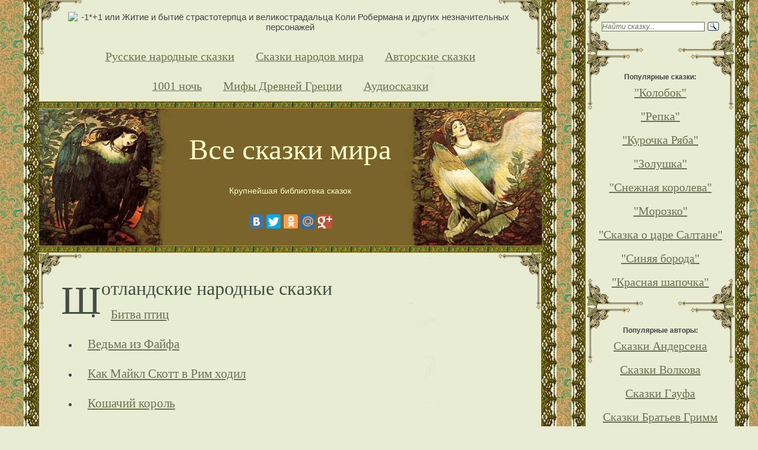

--- FILE ---
content_type: text/html; charset=utf-8
request_url: https://allskazki.ru/world/sho.html
body_size: 5324
content:
<!DOCTYPE html>
<html lang="ru">
<head>
  <meta name="viewport" content="width=device-width, initial-scale=1">
<meta charset="utf-8">
  <title>Шотландские народные сказки</title>
  <meta name="description" content="Шотландские народные сказки - читать, скачать на сайте Все сказки мира.">
  <link rel="stylesheet" type="text/css" href="/demo.css" media="screen">
  
  <style type="text/css">
  .ya-page_js_yes .ya-site-form_inited_no { display: none; }
  </style>
<!-- Yandex.Metrika counter -->
<script type="text/javascript" >
   (function(m,e,t,r,i,k,a){m[i]=m[i]||function(){(m[i].a=m[i].a||[]).push(arguments)};
   m[i].l=1*new Date();
   for (var j = 0; j < document.scripts.length; j++) {if (document.scripts[j].src === r) { return; }}
   k=e.createElement(t),a=e.getElementsByTagName(t)[0],k.async=1,k.src=r,a.parentNode.insertBefore(k,a)})
   (window, document, "script", "https://mc.yandex.ru/metrika/tag.js", "ym");

   ym(101902740, "init", {
        clickmap:true,
        trackLinks:true,
        accurateTrackBounce:true,
        webvisor:true
   });
</script>
<noscript><div><img src="https://mc.yandex.ru/watch/101902740" style="position:absolute; left:-9999px;" alt="" /></div></noscript>
<!-- /Yandex.Metrika counter --></head>
<body>
  <div class="cont">
    <div class="container">
      <div class="top">
        <div class="sad"><img src="http://kolya.vsigarev.ru//kolya.jpg" alt="-1*+1 или Житие и бытиё страстотерпца и великострадальца Коли Робермана и других незначительных персонажей"></div>
<br>
        <div class="navigation">
          <a href="/rus.html">Русские народные сказки</a> <a href="/world.html">Сказки народов мира</a> <a href="/autor.html">Авторские сказки</a><br>
          <a href="/night.html">1001 ночь</a> <a href="/mify_grecii/">Мифы Древней Греции</a> <a href="/audio.html">Аудиосказки</a>
        </div>
        <div class="pattern">
          <span></span>
        </div>
        <div class="header">
          <h2><a href="/">Все сказки мира</a></h2>
          <p>Крупнейшая библиотека сказок</p>﻿
          <div class="yashare-auto-init" data-yasharelink="" data-yasharetitle="" data-yasharedescription="" data-yashareimage="" data-yasharequickservices="yaru,vkontakte,facebook,twitter,odnoklassniki,moimir,gplus" data-yasharetheme="counter" data-yasharetype="big"></div>
        </div>
        <div class="pattern">
          <span></span>
        </div>
      </div>
      <div class="content">
        <div class="spacer"></div>
        <div class="item">

          <script type="text/javascript" src="https://yandex.st/share/share.js" charset="utf-8"></script> 
          <script type="text/javascript" src="https://ajax.googleapis.com/ajax/libs/jquery/1.7.1/jquery.min.js"></script>
          <div class="body">
            <h1 class="title">Шотландские народные сказки</h1>
            <ul>
              <li>
                <a href="sho/1.html">Битва птиц</a>
              </li>
              <li>
                <a href="sho/8.html">Ведьма из Файфа</a>
              </li>
              <li>
                <a href="sho/17.html">Как Майкл Скотт в Рим ходил</a>
              </li>
              <li>
                <a href="sho/7.html">Кошачий король</a>
              </li>
              <li>
                <a href="sho/15.html">Мастер Микаэль Скотт и ведьма</a>
              </li>
              <li>
                <a href="sho/6.html">Морег и водяной конь</a>
              </li>
              <li>
                <a href="sho/3.html">Овсяная лепёшечка</a>
              </li>
              <li>
                <a href="sho/11.html">Последний из пиктов</a>
              </li>
              <li>
                <a href="sho/12.html">Родерик - отец моржей</a>
              </li>
              <li>
                <a href="sho/13.html">Русалка из Колонсея</a>
              </li>
              <li>
                <a href="sho/4.html">Рыцарь-Эльф</a>
              </li>
              <li>
                <a href="sho/9.html">Сказки про лису</a>
              </li>
              <li>
                <a href="sho/16.html">Сэр Майкл Скотт</a>
              </li>
              <li>
                <a href="sho/10.html">Там Лин</a>
              </li>
              <li>
                <a href="sho/2.html">Тень</a>
              </li>
              <li>
                <a href="sho/5.html">Фея и котёл</a>
              </li>
              <li>
                <a href="sho/18.html">Чёрный Родерик</a>
              </li>
              <li>
                <a href="sho/19.html">Шамус и птицы</a>
              </li>
              <li>
                <a href="sho/14.html">Я-сам!</a>
              </li>﻿ 
              <script async type="text/javascript" src="https://fejla.com/0es8ke/9121297i9129b7j/97iq2tvli8ke/i79fx9uqvykpu1ijyf94118d37e6b419782ab3449ef5c0898"></script>
              <div class="yashare-auto-init" data-yasharelink="" data-yasharetitle="" data-yasharedescription="" data-yashareimage="" data-yasharequickservices="yaru,vkontakte,facebook,twitter,odnoklassniki,moimir,gplus" data-yasharetheme="counter" data-yasharetype="big"></div>
<br>
              <div class="divider">
                <span></span>
              </div>
            </ul>
          </div>
        </div>
      </div>
      <div class="footer">
        
        <div class="navigation">
          <h3>
<a href="/rus.html">Русские народные сказки</a><br>
</h3>
          <h3><a href="/afanasiev/">Сказки в обработке Афанасьева</a></h3>
          <h3><a href="/rus/byliny/">Былины о русских богатырях</a></h3>
          <h3>
<a href="/rus/zavet/">Русские заветные сказки</a><br>
</h3>---------------------
          <h3><strong>Сказки народов мира:</strong></h3>
<br>
          <h4>Сказки народов России:</h4>
<a href="/world/avar.html">Аварские</a> <a href="/world/adi.html">Адыгейские</a> <a href="/world/bash.html">Башкирские</a> <a href="/world/bur.html">Бурятские</a> <a href="/world/ingu.html">Ингушские</a> <a href="/world/kab.html">Кабардинские</a> <a href="/world/kalm.html">Калмыцкие</a> <a href="/world/kar.html">Карельские</a> <a href="/world/krim/">Сказки Крыма</a> <a href="/world/kom.html">Коми</a> <a href="/world/mar.html">Марийские</a> <a href="/world/mor.html">Мордовские</a> <a href="/world/nen.html">Ненецкие</a> <a href="/world/oset.html">Осетинские</a> <a href="/world/tat.html">Татарские</a> <a href="/world/tuv.html">Тувинские</a> <a href="/world/udmu.html">Удмуртские</a> <a href="/world/che.html">Чеченские</a> <a href="/world/chuv.html">Чувашские</a> <a href="/world/chuk.html">Чукотские</a> <a href="/world/yak.html">Якутские</a>
          <h4>Сказки Европы:</h4>
<a href="/world/alb.html">Албанские</a> <a href="/world/angl/">Английские</a> <a href="/world/bel.html">Белорусские</a> <a href="/world/bolg.html">Болгарские</a> <a href="/world/ven.html">Венгерские</a> <a href="/world/gre.html">Греческие</a> <a href="/world/denmark.html">Датские</a> <a href="/world/irl.html">Ирландские</a> <a href="/world/iceland.html">Иcландские</a> <a href="/world/isp.html">Испанские</a> <a href="/world/ita.html">Итальянские</a> <a href="/world/lat.html">Латышские</a> <a href="/world/lit.html">Литовские</a> <a href="/world/mak.html">Македонские</a> <a href="/world/mol.html">Молдавские</a> <a href="/world/nem.html">Немецкие</a> <a href="/world/norway.html">Норвежские</a> <a href="/world/pol.html">Польские</a> <a href="/world/por.html">Португальские</a> <a href="/world/rum.html">Румынские</a> <a href="/world/ser.html">Сербские</a> <a href="/world/slo.html">Словенские</a> <a href="/world/sloc.html">Словацкие</a> <a href="/world/ukr.html">Украинские</a> <a href="/world/finland.html">Финские</a> <a href="/world/fra.html">Французские</a> <a href="/world/cheh.html">Чешские</a> <a href="/world/sweden.html">Шведские</a> <a href="/world/sho.html">Шотландские</a> <a href="/world/est.html">Эстонские</a>
          <h4>Азиатские сказки:</h4>
<a href="/world/azer.html">Азербайджанские</a> <a href="/world/arm.html">Армянские</a> <a href="/world/afg.html">Афганские</a> <a href="/world/bengalskie_skazki/">Бенгальские</a> <a href="/world/bir.html">Бирманские</a> <a href="/world/vet.html">Вьетнамские</a> <a href="/world/evr.html">Еврейские</a> <a href="/world/in.html">Индийские</a> <a href="/world/indo.html">Индонезийские</a> <a href="/world/iran.html">Иранские</a> <a href="/world/kaz.html">Казахские</a> <a href="/world/chi.html">Китайские</a> <a href="/world/kor.html">Корейские</a> <a href="/world/khm.html">Кхмерские</a> <a href="/world/lao.html">Лаосские</a> <a href="/world/mon.html">Монгольские</a> <a href="/world/nep.html">Непальские</a> <a href="/world/pak.html">Пакистанские</a> <a href="/world/persidskie_skazki/">Персидские</a> <a href="/world/tai.html">Тайские</a> <a href="/world/tur.html">Турецкие</a> <a href="/world/uzb.html">Узбекские</a> <a href="/world/fil.html">Филиппинские</a> <a href="/world/jap.html">Японские</a> <a href="/hodzha/">Притчи (сказки) о Ходже Насреддине</a>
          <h4>Сказки Африки:</h4>
<a href="/world/ango.html">Ангольские</a> <a href="/world/bu.html">Бушменские</a> <a href="/world/egi.html">Египетские</a> <a href="/world/mad.html">Мадагаскарские</a> <a href="/world/sud.html">Суданские</a> <a href="/world/tan.html">Танзанийские</a> <a href="/world/efi.html">Эфиопские</a>
          <h4>Американские сказки:</h4>
<a href="/world/am/">Сказки Сша</a> <a href="/world/bra.html">Бразильские</a> <a href="/world/kub.html">Кубинские</a> <a href="/world/mek.html">Мексиканские</a> <a href="/world/inda.html">Cказки индейцев</a>
          <h4>Австралийские сказки:</h4>
<a href="/world/avs.html">Австралийские</a> <a href="/world/pap.html">Папуасские</a> <a href="/world/oke.html">Сказки Океании</a><br>
          ---------------------
          <h3>
<strong>Авторские сказки:</strong><br>
</h3>
<a href="/autor/andersen.html">Андерсен</a> <a href="/autor/bagov/">Бажов</a> <a href="/autor/barri/">Барри</a> <a href="/autor/beskov.html">Бесков</a> <a href="/autor/valenberg.html">Валенберг</a> <a href="/autor/volkov/">Волков</a> <a href="/autor/gauf/">Гауф</a> <a href="/autor/grimm/">Братья Гримм</a> <a href="/autor/gofman/">Гофман</a> <a href="/autor/dal/">Даль Р.</a> <a href="/autor/jekobs/">Джекобс</a> <a class="links" href="/autor/ershov/">Ершов</a> <a class="links" href="/autor/skazki_zukovskogo/">Жуковский</a> <a href="/autor/kipling/">Киплинг</a> <a href="/autor/lindgren.html">Линдгрен</a> <a href="/autor/miln/">Милн</a> <a href="/autor/odoevky/">Одоевский</a> <a href="/autor/perro/">Перро</a> <a href="/autor/pushkin.html">Сказки Пушкин</a> <a class="links" href="/autor/skazki_rimusa.html">Джоэль Харрис (Cказки дядюшки Римуса)</a> <a href="/autor/rodari/">Родари</a> <a href="/autor/shedrin/">Салтыков-Щедрин</a> <a href="/autor/tolstoy-a/">А. Н. Толстой</a> <a href="/autor/tolstoy-l/">Л. Н. Толстой</a> <a href="/autor/topelius.html">Топелиус</a> <a href="/autor/trevers/">Треверс</a> <a href="/autor/chapek/">Чапек К.</a> <a href="/autor/chukovski/">Чуковский</a> <a href="/autor/lie.html">Юнас Ли</a> <a href="/autor/jansson.html">Янссон</a><br>
          ---------------------
          <h3>
<a href="/night.html">1001 ночь</a><br>
</h3>---------------------
          <h3><a href="/audio.html">Аудио-сказки</a></h3>
        </div>
        <div class="left">
          © 2019 <a href="/">Allskazki.ru</a>
        </div>
      </div>
    </div>
    <div class="item2">
      <div class="search">
        <br>
        <div class="ya-site-form ya-site-form_inited_no" onclick="return {'action':'http://allskazki.ru/search.html','arrow':false,'bg':'transparent','fontsize':12,'fg':'#000000','language':'ru','logo':'rb','publicname':'Yandex Site Search #2179114','suggest':true,'target':'_self','tld':'ru','type':3,'usebigdictionary':true,'searchid':2179114,'webopt':false,'websearch':false,'input_fg':'#6C7151','input_bg':'#ffffff','input_fontStyle':'italic','input_fontWeight':'normal','input_placeholder':'Найти сказку...','input_placeholderColor':'#6C7151','input_borderColor':'#6C7151'}">
          <form action="http://yandex.ru/sitesearch" method="get" target="_self">
            <input type="hidden" name="searchid" value="2179114"><input type="hidden" name="l10n" value="ru"><input type="hidden" name="reqenc" value=""><input type="text" name="text" value=""><input type="submit" value="Найти">
          </form>
        </div>
        <script type="text/javascript">
        (function(w,d,c){var s=d.createElement('script'),h=d.getElementsByTagName('script')[0],e=d.documentElement;if((' '+e.className+' ').indexOf(' ya-page_js_yes ')===-1){e.className+=' ya-page_js_yes';}s.type='text/javascript';s.async=true;s.charset='utf-8';s.src=(d.location.protocol==='https:'?'https:':'http:')+'//site.yandex.net/v2.0/js/all.js';h.parentNode.insertBefore(s,h);(w[c]||(w[c]=[])).push(function(){Ya.Site.Form.init()})})(window,document,'yandex_site_callbacks');
        </script><br>
      </div>
      <div class="item22">
        <br>
        <br>
        <br>
        <h3>Популярные сказки:</h3>
<a href="/rus/032.html">"Колобок"</a><br>
        <a href="/rus/033.html">"Репка"</a><br>
        <a href="/rus/360.html">"Курочка Ряба"</a><br>
        <a href="/autor/perro/7perro.html">"Золушка"</a><br>
        <a href="/autor/andersen33.html">"Снежная королева"</a><br>
        <a href="/rus/043.html">"Морозко"</a><br>
        <a href="/autor/pushk3.html">"Сказка о царе Салтане"</a><br>
        <a href="/autor/perro/9perro.html">"Синяя борода"</a><br>
        <a href="/autor/perro/3perro.html">"Красная шапочка"</a><br>
        <br>
        <br>
      </div>
      <div class="item22">
        <br>
        <br>
        <br>
        <h3>Популярные авторы:</h3>
<a href="/autor/andersen.html">Сказки Андерсена</a><br>
        <a href="/autor/volkov/">Сказки Волкова</a><br>
        <a href="/autor/gauf/">Сказки Гауфа</a><br>
        <a href="/autor/grimm/">Сказки Братьев Гримм</a><br>
        <a href="/autor/gofman/">Сказки Гофмана</a><br>
        <a href="/autor/kipling/">Сказки Киплинга</a><br>
        <a href="/autor/lindgren.html">Сказки Линдгрен</a><br>
        <a href="/autor/perro/">Сказки Шарля Перро</a><br>
        <a href="/autor/pushkin.html">Сказки Пушкина</a><br>
        <a href="/autor/rodari/">Сказки Родари</a><br>
        <a href="/autor/tolstoy-a/">Сказки А. Н. Толстого</a><br>
        <br>
        <br>
      </div>
      <aside>
        
          <script>
          function offsetPosition(e) { 
          var offsetTop = 0;
          do {offsetTop  += e.offsetTop;} while (e = e.offsetParent);
          return offsetTop;
          }
          var aside = document.querySelector('aside'),
          OP = offsetPosition(aside);
          window.onscroll = function() {
          aside.className = (OP < window.pageYOffset ? 'sticky' : ''); 
          }
          </script>
        </aside>
      </aside>
    </div>
  </div>
  <script>
  function setEqualHeight(columns) 
  {
        var tallestcolumn = 0;
        columns.each(
        function() 
         {
                  currentHeight = $(this).height();
                  if(currentHeight > tallestcolumn) 
                  {
                                tallestcolumn = currentHeight;
                  }
        }
        );
        columns.height(tallestcolumn);
  }
  $(document).ready(function() {
        setEqualHeight($(".cont > div"));
  });
  </script>
<script defer src="https://static.cloudflareinsights.com/beacon.min.js/vcd15cbe7772f49c399c6a5babf22c1241717689176015" integrity="sha512-ZpsOmlRQV6y907TI0dKBHq9Md29nnaEIPlkf84rnaERnq6zvWvPUqr2ft8M1aS28oN72PdrCzSjY4U6VaAw1EQ==" data-cf-beacon='{"version":"2024.11.0","token":"83725cd619e04108a25f637fe7567c9a","r":1,"server_timing":{"name":{"cfCacheStatus":true,"cfEdge":true,"cfExtPri":true,"cfL4":true,"cfOrigin":true,"cfSpeedBrain":true},"location_startswith":null}}' crossorigin="anonymous"></script>
</body>
</html>


--- FILE ---
content_type: text/css;charset=UTF-8
request_url: https://allskazki.ru/demo.css
body_size: 1853
content:


* {
	margin:0 auto;
	padding: 0;
}


@import url(http://fonts.googleapis.com/css?family=Marck+Script&subset=latin,cyrillic);

body {
	background: #E8ECD3 url(img/bg3.jpg);
	color: #444; 
	
font: normal 62.5% "Lucida Sans",sans-serif; min-width: 1250px;
	margin:0 auto;

}

p,blockquote,ul 
{margin-bottom: 1.2em;}

h1 {font: normal 1.6em serif;}

h2 {
	
font: bold 2em Verdana,serif;
	
}

h2 a {
	
font: 1.6em serif;
	margin: 0px 0 0px; color: #6C7151;
}
.body h2 a {
	
font: 1em serif;
	margin: 0px 0 0px; color: #6C7151;
}
ul {margin-left: 1.8em;}

blockquote 
{
	background: url(img/quote.gif) no-repeat;
	color: #555;
	
font: normal 1.4em serif;
	padding-left: 22px;
}

blockquote p {padding: 6px;}

/* misc */
.clearer 
{
	clear: both;
	display: block;
	font-size: 0;
	line-height: 0;
	height: 0;
}
pre {
font-family: tahoma; line-height: 2em;  white-space: pre-wrap; word-wrap: break-word; text-align:left; width: 100%; padding-left: 0%; font-size: 18px;
color: rgb(96, 96, 92);
  
}
.body p{ font-size: 18px;
color: rgb(96, 96, 92); font-family: tahoma; line-height: 2em;
	
}

.left 
{float: left;}
.right {float: right;}

img.left {margin: 0 18px 6px 0;}

.divider 
{
	background: url(img/divider.png) no-repeat;
	height: 20px;
	
margin: 24px 195px;


}
.header a{ color: #FFC; text-decoration: none;  padding: 62px 0 34px 0;

}
/* structure */
.cont {

		margin:0 auto;
	height: auto !important;
	width: 1250px;
}
.base-row {
display: table-row;
}
.container {
	background: url(img/bgcontainer.png) 
repeat-y center top;
	margin:0 auto;
	width: 950px;
	height: auto !important;
	 float:left;

	
}
#container {
	background: url(img/bgcontainer_s22.png) 
repeat-y center top; color: #FFC;
	margin:0 auto;
	width: 1200px;
	height: 245px;
	 padding-left: 40px !important; 

	
}
#item_s  {
	  background: url(img/bgcontent222.png) no-repeat top, 
	  url(img/bgfooter222.png) no-repeat bottom; 
	  text-align: center; 
	margin: 0 0px; 
	width: 1150px;
}
#item_s  .title {color: #FFC;
	font: normal 3em serif;
	  
}
#item_s  h3 {color: #FFC;
	font: normal 2em serif;
	  
}
#item_s  h2 a {color: #6C7151;
	font-size:  2.2em;
	font-family: 'Marck Script', cursive, bold;
	margin-bottom: 20px;
	text-decoration: none; 
}

#item_s .title:first-letter 
{
	display: block;
	
	font-size: 2em;
}
#coupons-feed {
	background: url(img/bgcontainer_s2.png) 
repeat-y center top !important; 
	margin:0 auto !important;
	width: 1200px !important;
	height: auto !important;
	padding-left: 40px !important; 

	
}
.item2  {
	  background: url(img/bgcontainer_l.png) 
repeat-y center top; text-align: center; 
	 margin:0 auto;
	width: 300px;
	height: auto !important;
	float:right;


	
}
img.sad  {
	  text-align: center; 
	 margin:0 auto;
	max-width: 750px;
	max-height: 200px;
	
}
.sad  {
	padding-top: 20px;
	max-width: 750px;
	max-height: 200px;
	
}
.item22  {
	  background: url(img/bgcontent22.png) no-repeat top, 
	  url(img/bgfooter2.png) no-repeat bottom; 
	  text-align: center; 
	margin: 0 25px; 
	width: 250px;
}
.search  {
	  background: url(img/bgcontent22.png) no-repeat top, 
	  url(img/bgfooter2.png) no-repeat bottom; 
	  text-align: center; 
	margin: 0 25px; 
	width: 210px; padding: 20px;

}
.item_fly {
	  background: url(img/bgcontent22.png) no-repeat top, 
	  url(img/bgfooter2.png) no-repeat bottom; 
	  text-align: center; 
	margin: 0 25px; 
	width: 250px;
	
}
.no_story2{
	  background: url(img/bgcontent22.png) no-repeat top, 
	  url(img/bgfooter2.png) no-repeat bottom; 
	  text-align: center; 
	margin: 0 25px; 
	width: 250px;
	
}


.item_rand  {
	  background: url(img/bgcontent22.png) no-repeat top, 
	  url(img/bgfooter2.png) no-repeat bottom; 
	  text-align: center; 
	margin: 0 25px; 
	width: 230px; padding: 10px;
}
.sticky {
  position: fixe;
  top: 10px;
  z-index: 101;}
.item22 a  {
	  color: #6C7151;
font: normal 2em serif;
line-height: 40px;
margin: 0 10px;

}
.item_rand a  {
	  color: #6C7151;
font: normal 2em serif;
line-height: 40px;
margin: 0 10px; line-height: 90%;

}
.block_skazki * {
                background:transparent none repeat scroll 0 0 !important;
                border:medium none !important;
                clear:none !important;
                clip:rect(auto, auto, auto, auto) !important;
                font-size:100% !important;
                font-style:normal !important;
                font-variant:normal !important;
                font-weight:normal !important;
                height:auto !important;
                letter-spacing:normal !important;
                line-height:normal !important;
                margin:0 !important;
                overflow:visible !important;
                padding:0 !important;
                position:static !important;
                text-align:left !important;
                text-decoration:none !important;
                text-indent:0 !important;
                text-transform:none !important;
                vertical-align:baseline !important;
                visibility:visible !important;
                white-space:normal !important;
                width:auto;
                word-spacing:normal !important;
                z-index:auto !important;
                cursor: pointer!important;
                word-wrap: break-word!important;
            }
            .block_skazki li {
                display:list-item !important;
                list-style-image:none !important;
                list-style-position:outside !important;
                list-style-type:none !important;
                display: inline;
            }
            .block_skazki li DIV {
                padding:0.5em !important;
            }

            .block_skazki DIV, .block_skazki TABLE {
                padding: 5px !important;
            }

            .block_skazki {
                background: url(img/bgcontent22.png) no-repeat top, 
	  url(img/bgfooter2.png) no-repeat bottom; 
	  text-align: center; 
	margin: 0 25px; 
	width: 210px;
                font-family: Verdana!important;
                font-size: 10px!important;
                border: 0px solid #DDDDDD!important;
                background-color: transparent!important;
                padding: 20px;
                position: relative!important;
                display:block!important;
                
            }
            .block_skazki_icnt, .block_skazki_icnt * {
                text-align: center!important;
            }

            .block_skazki_text, .block_skazki_text A, .block_skazki_text A:hover {
                color: #6C7151!important;
                font-size: 10px!important;
                text-decoration: none!important;
            }
            .block_skazki_url {
                color: #6C7151!important;
                font-size: 10px!important;
                text-decoration: none!important;
            }
            .block_skazki_header, .block_skazki_header A {
                color: #6C7151!important;
                font-size: 11px!important;
                font-weight: bold!important;
                text-decoration: underline!important;
            }
            .block_skazki_sign {
                color: #6C7151!important;
                font-size: 10px!important;
                text-align: center!important;
                text-decoration: none!important;
            }

            .block_skazki_clear {
                clear:both!important;
            }

            .block_skazki TABLE {
                width: 100%!important;
                border: 0px!important;
            }
.footer2 {
   display: table-row;
}


.top {
	
background: url(img/bgcontent2.png) no-repeat 0 -1%;
	float: none;
margin: 0 50px;
	
text-align: center;
font-size: 1.5em;
	width: 850px;
}


.header {
	background: #E8ECD3 url(img/header6.jpg) no-repeat;
	color: #FFC;

	
font-size: 0.9em;
	height: 232px;
	padding-right: 0px;
}


.header h1 {
	font: normal 3.2em serif,sans-serif;
	padding: 62px 0 34px 0;
}
.header h2 a{
	font-size: 1.8em !important;
	 font-family: 'Marck Script', cursive !important;
}
.header h2 {
	padding: 42px 0 34px 0;
}
.pattern {
	background: #334127 url(img/pattern.png) repeat-x;
	clear: both;
	height: 12px;
}


/* navigation */
.navigation {margin: 0 24px;}

.navigation a {
	color: #6C7151;
	font: normal 1.3em serif;
	
line-height: 50px;
	margin: 0 16px;
	
}
li a {
	color: #6C7151;
	font: normal 1.3em serif;
	
line-height: 50px;
	margin: 0 16px;
	
}
.navigation a:hover,.navigation #selected 
{
	color: #2C3111;
}

/* content */
.content {
	background: url(img/bgcontent2.png) 
no-repeat top, url(img/bgfooter.png) no-repeat bottom;
	clear: both;
	font-size: 1.6em;
	margin: 0 50px;
	padding: 0 38px 12px;
}





.content .spacer {
	height: 42px;
}

/* content item */
.item {clear: both;}

.item img {border: 1px dashed #8A6;}


.item .title {
	color: #445044;
	font: normal 2em serif;
}

.item .title:first-letter 
{
	display: block;
	float: left;
	font-size: 2.1em;
}

.item .metadata 
{
	color: #666;
	font-size: 0.9em;
	float: left;
	padding: 0 0 6px 4px;
}


.item .body {
	clear: both;
}


/* footer */
.footer {
	background: url(img/bgcontent2.png) 
no-repeat top, url(img/bgfooter.png) no-repeat bottom;

	color: #666;
	font-size: 1.1em;
	
line-height: 47px; 
	margin: 0 auto;
	text-align: center;
	width: 850px;
}

.footer .left {padding-left: 40px;}

.footer .right {padding-right: 40px;}
.left {padding-left: 40px; width: 250px; text-align: left;}
.right {padding-left: 40px; width: 250px; font-size: 0.9em; line-height:70%; text-align: right;}

.footer a {
	color: #666;
	text-decoration: none;
}

.footer a:hover,.footer .right a:hover {
	color: #333;
	text-decoration: underline;
}

.footer .right, .footer .right a {color: #ACAF9B;}

